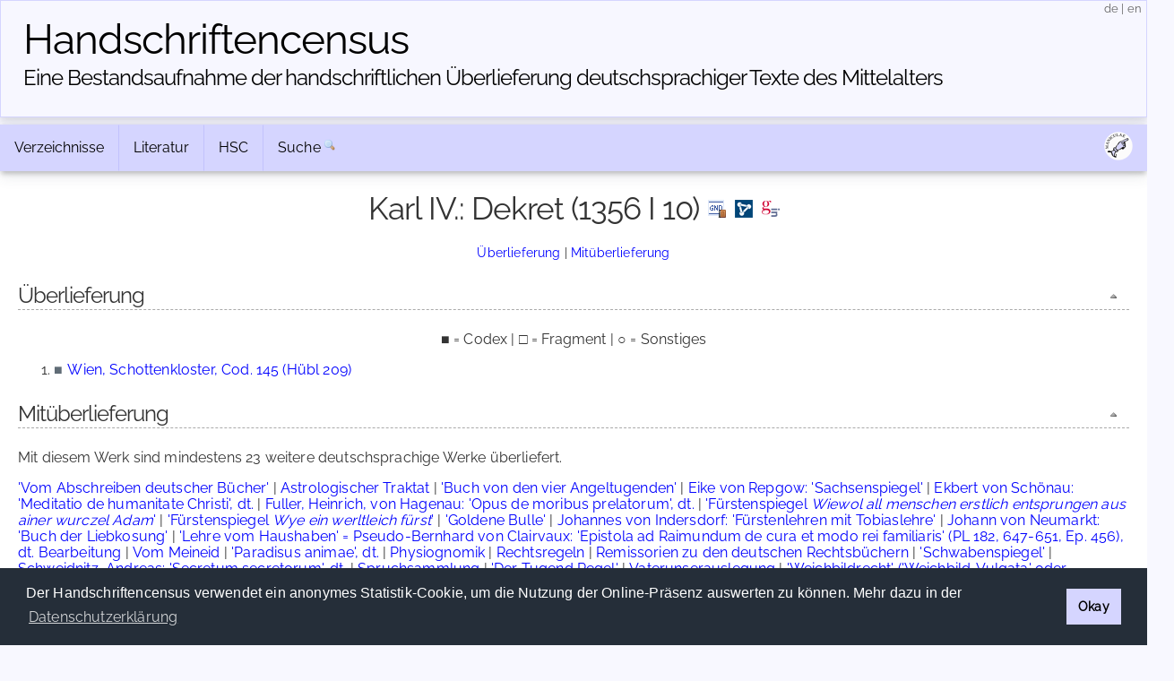

--- FILE ---
content_type: text/html; charset=UTF-8
request_url: https://handschriftencensus.de/werke/4050
body_size: 4806
content:
<!DOCTYPE html>
<html>
    <head>
        <meta charset="utf-8">        <meta name="viewport" content="width=device-width, initial-scale=1">
        <title>
                Handschriftencensus | 
                Karl IV.: Dekret (1356 I 10)        </title>
        
		<link href="/favicon.ico" type="image/x-icon" rel="icon"><link href="/favicon.ico" type="image/x-icon" rel="shortcut icon"><link rel="stylesheet" type="text/css" href="/css/cookieconsent.min.css" />
<script type="text/javascript" src="/js/cookieconsent.min.js"></script>
<script type="text/javascript">
window.addEventListener("load", function(){
    window.cookieconsent.initialise({
      "palette": {
        "popup": {
          "background": "#252e39"
        },
        "button": {
          "background": "#d5d5ff"
        }
      },
      "cookie": {
        "domain": "handschriftencensus.de",
        "expiryDays": "7"
      },
      "type": "info",
      onStatusChange: function(status) {
        if(this.hasConsented()){
        	$.getScript( "/js/matomo.js", function( data, textStatus, jqxhr ) {
        		$.getScript( "/js/statistic.js", function( data, textStatus, jqxhr ) {
                    console.log( "Cookie allowed. Thank you! :)" );
        		});
    		});
        }
	  },
      "content": {
    	  "message": "Der Handschriftencensus verwendet ein anonymes Statistik-Cookie, um die Nutzung der Online-Präsenz auswerten zu können. Mehr dazu in der ",
          "dismiss": "Okay",
          "link": "Datenschutzerklärung",
        "href": "/privacy"
      }
    })
});
</script>

<script src="/cache/js/jquery-default.js"></script><link rel="stylesheet" href="/cache/css/css-default.css">
		<script type="text/javascript" src="/js/clipboard.min.js"></script>
<script type="text/javascript">
$(document).ready(function() {
	var clipboard = new ClipboardJS('#permalinkURL');
	clipboard.on('success', function(e) {
		$('#permalinkURL').trigger('mouseleave');
		$('#permalinkURL').attr('title',"Permalink kopiert!");
		$('#permalinkURL').trigger('mouseover');
	    e.clearSelection();
	});
	$('#permalinkURL').attr('title',"Permalink in die Zwischenablage kopieren");
	$('#permalinkURL').click(function(event) {
		event.preventDefault();
	});
	$('#permalinkURL').mouseleave(function(event) {
		$(this).attr('title',"Permalink in die Zwischenablage kopieren");
	});
});
</script>    </head>
    <body>
    	    <header>
        <div class="container text-center clearfix">
            <h1><a href="/">Handschriften&shy;census</a></h1>
            <h2 class="tagline"><a href="/">Eine Bestandsaufnahme der handschriftlichen Über&shy;lieferung deutschsprachiger Texte des Mittelalters</a></h2> 
            <span id="localization">
            	<a href="/language/de" title="deutsch">de</a>
            	|
            	<a href="/language/en" title="english">en</a>
            </span>
        </div>
    </header>
        <main class="main">
    		<div class="container">
            	<div class="navbar-container">
                <div class="navbar">
                	                	<div class="dropdown">
                		<button class="dropbtn">
                			Verzeichnisse <i class="fa fa-caret-down"><!-- Verzeichnisse --></i>
                		</button>
                		<div class="dropdown-content">
                			<a href="/hss">»&nbsp;Aufbewahrungsorte</a> 
                			<a href="/werke">»&nbsp;Werke</a>
                			<a href="/personen">»&nbsp;Personen</a>
                			<a href="/abbildungen">»&nbsp;Abbildungen</a>
                		</div>
                	</div>
                	<div class="dropdown">
                		<button class="dropbtn">
                			Literatur <i class="fa fa-caret-down"><!-- Literatur --></i>
                		</button>
                		<div class="dropdown-content">
                			<a href="/forschungsliteratur">»&nbsp;Forschungsliteratur</a> 
                			<a href="/forschungsliteratur/neuerscheinungen">»&nbsp;Neuerscheinungen 2025/2026</a>
                			<a href="/forschungsliteratur/kataloge">»&nbsp;Handschriftenkataloge</a>
                			<a href="https://editionsbericht.de" target="_blank">»&nbsp;Editionsbericht</a>  
                		</div>
                	</div>
                	<div class="dropdown">
                		<button class="dropbtn">
                			HSC <i class="fa fa-caret-down"><!-- HSC --></i>
                		</button>
                		<div class="dropdown-content">
                			<a href="/vorhaben">»&nbsp;Vorhaben</a> 
                			<a href="/team">»&nbsp;Team</a>
                			<a href="/publikationen">»&nbsp;Publikationen</a>
                			<a href="/news">»&nbsp;Neuigkeiten</a> 
                		</div>
                	</div>
                	<form method="post" accept-charset="utf-8" action="/search/search"><div style="display:none;"><input type="hidden" name="_csrfToken" autocomplete="off" value="IevvdfhALmxZr5w0mVJqenFDBy16UXUdGJ1x0eWFZC66aNek6pkvbYisf7vsZRSdH5VT52FNcv6+9DPWAS/RzIzpZsnasLaNRXc0Hx5iRS8u/Be1h+FVHNxb5pOI+xoO7chJj99VI6t5oWGGA3hHxw=="></div>                    	<div id="nav_search">
                    		<a href="/search">Suche</a>
                    		<input id="nav_search_input" name="nav_search_input" type="text" class="hidden" />
                    		<input type="hidden" name="options" checked="checked" value="1">                    		<input id="nav_search_submit" type="image" src="/img/silk/magnifier.png" alt="Suche" />
                    	</div>
                	</form>                	            		<script type="text/javascript">
            			function timedFadeout(){
            				$("#nav_search_input").animate({width:'1px'},'fast','swing',function(){$("#nav_search_input").hide()})
            			}
            			var timeoutID;
                		jQuery(document).ready(function() {
                			$('#nav_search_input').width('1px');
                			$("#nav_search").mouseenter(function() {
                				clearTimeout(timeoutID);
								$('#nav_search_input').animate({width:'10em'},'fast','swing',function(){$('#nav_search_input').focus()});
            				});
                			$("#nav_search_input").blur(function() {
                    			clearTimeout(timeoutID);
                				timeoutID = setTimeout(timedFadeout,2000);
            				});
                        });
            		</script>
            		                    <span id="social">
                    	<a href="https://maniculae.de" class="socialElement">
                    		<img src="/img/maniculae.png" alt="Maniculae" title="Maniculae">
                    	</a>
                    </span>
                </div>
            </div>
                    	                <div class="content">
                						<h2 class="with_top with_sub">
					Karl IV.: Dekret (1356 I 10)<a href="https://portal.dnb.de/opac.htm?query=nid%3D4021521-0&amp;method=simpleSearch&amp;cqlMode=true" target="_blank" class="icon icon_gnd_work toolTip" style="margin-left:10px" title="Informationen zum Werk in der GND anzeigen"><!-- GND --></a><a href="https://lobid.org/gnd/4021521-0" target="_blank" class="icon icon_lobid toolTip" style="margin-left:10px" title="Informationen zum Werk bei Lobid anzeigen"><!-- Lobid --></a><a href="https://www.germanistik-im-netz.de/suchergebnisse/?q=4021521-0" target="_blank" class="icon icon_gin toolTip" style="margin-left:10px" title="Literatur zum Werk bei GiN anzeigen"><!-- GiN --></a>				    </h2>
				    <p class="jumpMenu"><a href="#hss">Überlieferung</a> | <a href="#cotransmission">Mitüberlieferung</a></p><h3 id="hss">Überlieferung<a href="#top" class="fright icon icon_top toolTip" title="nach oben">&nbsp;</a></h3><p class="centered">■ = Codex | □ = Fragment | ○ = Sonstiges</p><ol class="signaturen"><li><a href="/abkverz" class="art toolTip" title="Codex">■</a> <a href="/15189">Wien, Schottenkloster, Cod. 145 (Hübl 209)</a></li></ol><h3 id="cotransmission">Mitüberlieferung<a href="#top" class="fright icon icon_top toolTip" title="nach oben">&nbsp;</a></h3><p>Mit diesem Werk sind mindestens 23 weitere deutschsprachige Werke überliefert.</p><div class="cotransmission_alphabetic"><a href="/werke/4050/mitueberlieferung/5293" class="toolTip" title="Dieses Werk ist einmal mitüberliefert">'Vom Abschreiben deutscher Bücher'</a> | <a href="/werke/4050/mitueberlieferung/572" class="toolTip" title="Dieses Werk ist einmal mitüberliefert">Astrologischer Traktat</a> | <a href="/werke/4050/mitueberlieferung/2165" class="toolTip" title="Dieses Werk ist einmal mitüberliefert">'Buch von den vier Angeltugenden'</a> | <a href="/werke/4050/mitueberlieferung/97" class="toolTip" title="Dieses Werk ist einmal mitüberliefert">Eike von Repgow: 'Sachsenspiegel'</a> | <a href="/werke/4050/mitueberlieferung/6217" class="toolTip" title="Dieses Werk ist einmal mitüberliefert">Ekbert von Schönau: 'Meditatio de humanitate Christi', dt.</a> | <a href="/werke/4050/mitueberlieferung/5529" class="toolTip" title="Dieses Werk ist einmal mitüberliefert">Fuller, Heinrich, von Hagenau: 'Opus de moribus prelatorum', dt.</a> | <a href="/werke/4050/mitueberlieferung/1909" class="toolTip" title="Dieses Werk ist einmal mitüberliefert">'Fürstenspiegel <em>Wiewol all menschen erstlich entsprungen aus ainer wurczel Adam</em>'</a> | <a href="/werke/4050/mitueberlieferung/2167" class="toolTip" title="Dieses Werk ist einmal mitüberliefert">'Fürstenspiegel <em>Wye ein werltleich fürst</em>'</a> | <a href="/werke/4050/mitueberlieferung/747" class="toolTip" title="Dieses Werk ist einmal mitüberliefert">'Goldene Bulle'</a> | <a href="/werke/4050/mitueberlieferung/2858" class="toolTip" title="Dieses Werk ist einmal mitüberliefert">Johannes von Indersdorf: 'Fürstenlehren mit Tobiaslehre'</a> | <a href="/werke/4050/mitueberlieferung/2021" class="toolTip" title="Dieses Werk ist einmal mitüberliefert">Johann von Neumarkt: 'Buch der Liebkosung'</a> | <a href="/werke/4050/mitueberlieferung/2331" class="toolTip" title="Dieses Werk ist einmal mitüberliefert">'Lehre vom Haushaben' = Pseudo-Bernhard von Clairvaux: 'Epistola ad Raimundum de cura et modo rei familiaris' (PL 182, 647-651, Ep. 456), dt. Bearbeitung</a> | <a href="/werke/4050/mitueberlieferung/4051" class="toolTip" title="Dieses Werk ist einmal mitüberliefert">Vom Meineid</a> | <a href="/werke/4050/mitueberlieferung/286" class="toolTip" title="Dieses Werk ist einmal mitüberliefert">'Paradisus animae', dt.</a> | <a href="/werke/4050/mitueberlieferung/2347" class="toolTip" title="Dieses Werk ist einmal mitüberliefert">Physiognomik</a> | <a href="/werke/4050/mitueberlieferung/1860" class="toolTip" title="Dieses Werk ist einmal mitüberliefert">Rechtsregeln</a> | <a href="/werke/4050/mitueberlieferung/5018" class="toolTip" title="Dieses Werk ist einmal mitüberliefert">Remissorien zu den deutschen Rechtsbüchern</a> | <a href="/werke/4050/mitueberlieferung/344" class="toolTip" title="Dieses Werk ist einmal mitüberliefert">'Schwabenspiegel'</a> | <a href="/werke/4050/mitueberlieferung/2882" class="toolTip" title="Dieses Werk ist einmal mitüberliefert">Schweidnitz, Andreas: 'Secretum secretorum', dt.</a> | <a href="/werke/4050/mitueberlieferung/360" class="toolTip" title="Dieses Werk ist einmal mitüberliefert">Spruchsammlung</a> | <a href="/werke/4050/mitueberlieferung/2168" class="toolTip" title="Dieses Werk ist einmal mitüberliefert">'Der Tugend Regel'</a> | <a href="/werke/4050/mitueberlieferung/398" class="toolTip" title="Dieses Werk ist einmal mitüberliefert">Vaterunserauslegung</a> | <a href="/werke/4050/mitueberlieferung/1869" class="toolTip" title="Dieses Werk ist einmal mitüberliefert">'Weichbildrecht' ('Weichbild-Vulgata' oder 'Sächsisches Weichbild')</a></div><div class="cotransmission_numbers hidden"><a href="/werke/4050/mitueberlieferung/5293" class="toolTip" title="Dieses Werk ist einmal mitüberliefert">'Vom Abschreiben deutscher Bücher'</a> | <a href="/werke/4050/mitueberlieferung/572" class="toolTip" title="Dieses Werk ist einmal mitüberliefert">Astrologischer Traktat</a> | <a href="/werke/4050/mitueberlieferung/2165" class="toolTip" title="Dieses Werk ist einmal mitüberliefert">'Buch von den vier Angeltugenden'</a> | <a href="/werke/4050/mitueberlieferung/97" class="toolTip" title="Dieses Werk ist einmal mitüberliefert">Eike von Repgow: 'Sachsenspiegel'</a> | <a href="/werke/4050/mitueberlieferung/6217" class="toolTip" title="Dieses Werk ist einmal mitüberliefert">Ekbert von Schönau: 'Meditatio de humanitate Christi', dt.</a> | <a href="/werke/4050/mitueberlieferung/5529" class="toolTip" title="Dieses Werk ist einmal mitüberliefert">Fuller, Heinrich, von Hagenau: 'Opus de moribus prelatorum', dt.</a> | <a href="/werke/4050/mitueberlieferung/1909" class="toolTip" title="Dieses Werk ist einmal mitüberliefert">'Fürstenspiegel <em>Wiewol all menschen erstlich entsprungen aus ainer wurczel Adam</em>'</a> | <a href="/werke/4050/mitueberlieferung/2167" class="toolTip" title="Dieses Werk ist einmal mitüberliefert">'Fürstenspiegel <em>Wye ein werltleich fürst</em>'</a> | <a href="/werke/4050/mitueberlieferung/747" class="toolTip" title="Dieses Werk ist einmal mitüberliefert">'Goldene Bulle'</a> | <a href="/werke/4050/mitueberlieferung/2858" class="toolTip" title="Dieses Werk ist einmal mitüberliefert">Johannes von Indersdorf: 'Fürstenlehren mit Tobiaslehre'</a> | <a href="/werke/4050/mitueberlieferung/2021" class="toolTip" title="Dieses Werk ist einmal mitüberliefert">Johann von Neumarkt: 'Buch der Liebkosung'</a> | <a href="/werke/4050/mitueberlieferung/2331" class="toolTip" title="Dieses Werk ist einmal mitüberliefert">'Lehre vom Haushaben' = Pseudo-Bernhard von Clairvaux: 'Epistola ad Raimundum de cura et modo rei familiaris' (PL 182, 647-651, Ep. 456), dt. Bearbeitung</a> | <a href="/werke/4050/mitueberlieferung/4051" class="toolTip" title="Dieses Werk ist einmal mitüberliefert">Vom Meineid</a> | <a href="/werke/4050/mitueberlieferung/286" class="toolTip" title="Dieses Werk ist einmal mitüberliefert">'Paradisus animae', dt.</a> | <a href="/werke/4050/mitueberlieferung/2347" class="toolTip" title="Dieses Werk ist einmal mitüberliefert">Physiognomik</a> | <a href="/werke/4050/mitueberlieferung/1860" class="toolTip" title="Dieses Werk ist einmal mitüberliefert">Rechtsregeln</a> | <a href="/werke/4050/mitueberlieferung/5018" class="toolTip" title="Dieses Werk ist einmal mitüberliefert">Remissorien zu den deutschen Rechtsbüchern</a> | <a href="/werke/4050/mitueberlieferung/344" class="toolTip" title="Dieses Werk ist einmal mitüberliefert">'Schwabenspiegel'</a> | <a href="/werke/4050/mitueberlieferung/2882" class="toolTip" title="Dieses Werk ist einmal mitüberliefert">Schweidnitz, Andreas: 'Secretum secretorum', dt.</a> | <a href="/werke/4050/mitueberlieferung/360" class="toolTip" title="Dieses Werk ist einmal mitüberliefert">Spruchsammlung</a> | <a href="/werke/4050/mitueberlieferung/2168" class="toolTip" title="Dieses Werk ist einmal mitüberliefert">'Der Tugend Regel'</a> | <a href="/werke/4050/mitueberlieferung/398" class="toolTip" title="Dieses Werk ist einmal mitüberliefert">Vaterunserauslegung</a> | <a href="/werke/4050/mitueberlieferung/1869" class="toolTip" title="Dieses Werk ist einmal mitüberliefert">'Weichbildrecht' ('Weichbild-Vulgata' oder 'Sächsisches Weichbild')</a></div><script type="text/javascript">
$(document).ready(function() {
	$('.cotransmission_toggle').click(function(event) {
		event.preventDefault();
		if($(this).parent().find('.cotransmission_toggle_container').is(":hidden")){
			$(this).parent().find('.cotransmission_toggle_container').css('display','inline');
			$(this).parent().find('.icon_cotransmission_toggle_show').hide();
			$(this).parent().find('.icon_cotransmission_toggle_hide').show();
		}else{
			$(this).parent().find('.cotransmission_toggle_container').hide();
			$(this).parent().find('.icon_cotransmission_toggle_show').show();
			$(this).parent().find('.icon_cotransmission_toggle_hide').hide();
		}
	});
	$('#toggleJumpAlphabetic').click(function(event) {
		$('.cotransmission_alphabetic').show();
		$('.cotransmission_numbers').hide();
		$(this).css('cursor','auto').css('color','#000');
		$('#toggleJumpNumbers').css('cursor','pointer').css('color','#00f');
	});
	$('#toggleJumpNumbers').click(function(event) {
		$('.cotransmission_alphabetic').hide();
		$('.cotransmission_numbers').show();
		$(this).css('cursor','auto').css('color','#000');
		$('#toggleJumpAlphabetic').css('cursor','pointer').css('color','#00f');
	});
	$('#toggleJumpAlphabetic').click();
});
</script><p>In der oben genannten Handschrift befindet sich lateinischer Text.</p>					<div class="clear"><!-- clear --></div>
                	                	<div id="tabPermalink" class="tab" style="top:0">
            			<a href="/werke/4050" id="permalinkURL" class="icon icon_permalink toolTip" title="Permalink: https://handschriftencensus.de/werke/4050" data-clipboard-text="https://handschriftencensus.de/werke/4050"><!-- permalink --></a>
						<div class="tabShadow"><!-- tabShadow --></div>
					</div>
					<div id="tabExport" class="tab" style="top:50px">
            			<a href="/werke/4050.json" class="icon icon_export_json toolTip" title="Diesen Datensatz als JSON exportieren"><!-- export json --></a>
						<div class="tabShadow"><!-- tabShadow --></div>
					</div>
            		        		</div>
        		<div id="footer">
	<div id="license" class="vertical-center">
		<a rel="license" href="https://creativecommons.org/licenses/by-sa/4.0/deed.de" target="_blank">
			<img alt="Creative Commons License" title="Creative Commons License" src="https://licensebuttons.net/l/by-sa/4.0/80x15.png">
		</a>
	</div>
	<div id="partners">
    	<a id="logo_mr" href="https://uni-marburg.de" target="_blank"><img src="/img/UniMarburg_Philipp_Sonder_blau_RGB_small.png" alt="Universität Marburg" title="Universität Marburg"/></a>
    	<a id="logo_mainz" href="https://adwmainz.de" target="_blank"><img src="/img/ADWMainz_small.png" alt="Akademie der Wissenschaften und der Literatur Mainz" title="Akademie der Wissenschaften und der Literatur Mainz"/></a>
	</div>
	<div id="imprint" class="vertical-center">
    	<span id="footline">Handschriftencensus 2026    	|    	<a href="/impressum">Impressum</a> | <a href="/datenschutz">Datenschutzerklärung</a></span>
    	<br class="clear"/>
	</div>
		<!-- Matomo -->
	<script type="text/javascript">var isAdBlockActive=true;</script>
	<script type="text/javascript" src="/js/matomo.js"></script>
    <script type="text/javascript">
    var _paq = window._paq = window._paq || [];
    _paq.push(['trackPageView']);
    _paq.push(['enableLinkTracking']);
    (function() {
      var u="//webstats.handschriftencensus.de/";
      _paq.push(['setTrackerUrl', u+'matomo.php']);
      _paq.push(['setSiteId', '1']);
      var d=document, g=d.createElement('script'), s=d.getElementsByTagName('script')[0];
      g.type='text/javascript'; g.async=true; g.src=u+'matomo.js'; s.parentNode.insertBefore(g,s);
    })();
    optedOut = false;
    _paq.push([function () {
        if(this.isUserOptedOut()){
    		optedOut = true;
        }
    }]);
    if (isAdBlockActive && !optedOut) {
		$('#footer').append('<img src="https://webstats.handschriftencensus.de/matomo.php?idsite=1&amp;rec=1" style="border:0" alt="" />');
	}
    </script>
    <noscript>
    <!-- Matomo Image Tracker-->
    <img src="https://webstats.handschriftencensus.de/matomo.php?idsite=1&amp;rec=1" style="border:0" alt="" />
    <!-- End Matomo -->
    </noscript>
    <!-- End Matomo Code -->
    </div>        	</div>
    	</main>
    </body>
</html>